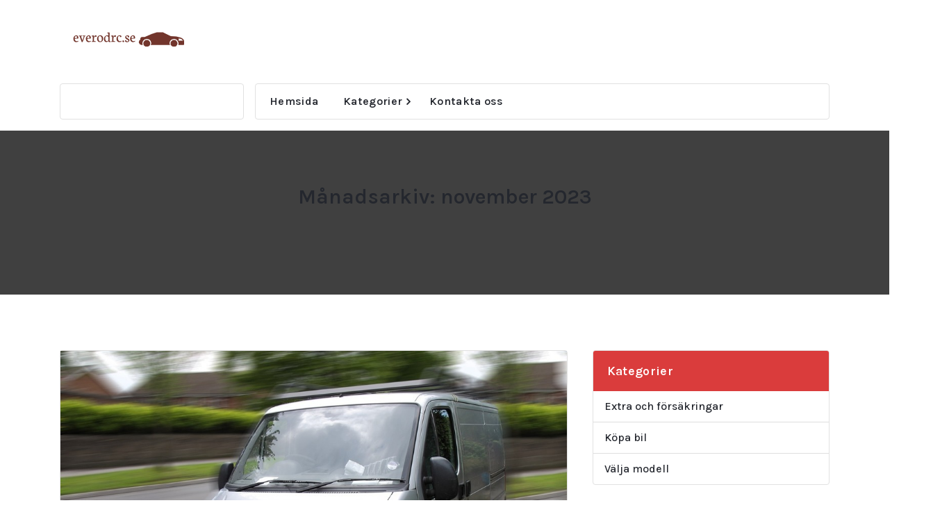

--- FILE ---
content_type: text/html; charset=UTF-8
request_url: https://www.everodrc.se/2023/11/
body_size: 10217
content:

<!DOCTYPE html>
<html lang="sv-SE">
	<head>
		<meta charset="UTF-8">
		<meta name="viewport" content="width=device-width, initial-scale=1">
		<link rel="profile" href="https://gmpg.org/xfn/11">
		
		<title>november 2023 &#8211; everodrc.se</title>
<meta name='robots' content='max-image-preview:large' />
	<style>img:is([sizes="auto" i], [sizes^="auto," i]) { contain-intrinsic-size: 3000px 1500px }</style>
	<link rel='dns-prefetch' href='//fonts.googleapis.com' />
<link rel="alternate" type="application/rss+xml" title="everodrc.se &raquo; Webbflöde" href="https://www.everodrc.se/feed/" />
<script type="text/javascript">
/* <![CDATA[ */
window._wpemojiSettings = {"baseUrl":"https:\/\/s.w.org\/images\/core\/emoji\/16.0.1\/72x72\/","ext":".png","svgUrl":"https:\/\/s.w.org\/images\/core\/emoji\/16.0.1\/svg\/","svgExt":".svg","source":{"concatemoji":"https:\/\/www.everodrc.se\/wp-includes\/js\/wp-emoji-release.min.js?ver=6.8.3"}};
/*! This file is auto-generated */
!function(s,n){var o,i,e;function c(e){try{var t={supportTests:e,timestamp:(new Date).valueOf()};sessionStorage.setItem(o,JSON.stringify(t))}catch(e){}}function p(e,t,n){e.clearRect(0,0,e.canvas.width,e.canvas.height),e.fillText(t,0,0);var t=new Uint32Array(e.getImageData(0,0,e.canvas.width,e.canvas.height).data),a=(e.clearRect(0,0,e.canvas.width,e.canvas.height),e.fillText(n,0,0),new Uint32Array(e.getImageData(0,0,e.canvas.width,e.canvas.height).data));return t.every(function(e,t){return e===a[t]})}function u(e,t){e.clearRect(0,0,e.canvas.width,e.canvas.height),e.fillText(t,0,0);for(var n=e.getImageData(16,16,1,1),a=0;a<n.data.length;a++)if(0!==n.data[a])return!1;return!0}function f(e,t,n,a){switch(t){case"flag":return n(e,"\ud83c\udff3\ufe0f\u200d\u26a7\ufe0f","\ud83c\udff3\ufe0f\u200b\u26a7\ufe0f")?!1:!n(e,"\ud83c\udde8\ud83c\uddf6","\ud83c\udde8\u200b\ud83c\uddf6")&&!n(e,"\ud83c\udff4\udb40\udc67\udb40\udc62\udb40\udc65\udb40\udc6e\udb40\udc67\udb40\udc7f","\ud83c\udff4\u200b\udb40\udc67\u200b\udb40\udc62\u200b\udb40\udc65\u200b\udb40\udc6e\u200b\udb40\udc67\u200b\udb40\udc7f");case"emoji":return!a(e,"\ud83e\udedf")}return!1}function g(e,t,n,a){var r="undefined"!=typeof WorkerGlobalScope&&self instanceof WorkerGlobalScope?new OffscreenCanvas(300,150):s.createElement("canvas"),o=r.getContext("2d",{willReadFrequently:!0}),i=(o.textBaseline="top",o.font="600 32px Arial",{});return e.forEach(function(e){i[e]=t(o,e,n,a)}),i}function t(e){var t=s.createElement("script");t.src=e,t.defer=!0,s.head.appendChild(t)}"undefined"!=typeof Promise&&(o="wpEmojiSettingsSupports",i=["flag","emoji"],n.supports={everything:!0,everythingExceptFlag:!0},e=new Promise(function(e){s.addEventListener("DOMContentLoaded",e,{once:!0})}),new Promise(function(t){var n=function(){try{var e=JSON.parse(sessionStorage.getItem(o));if("object"==typeof e&&"number"==typeof e.timestamp&&(new Date).valueOf()<e.timestamp+604800&&"object"==typeof e.supportTests)return e.supportTests}catch(e){}return null}();if(!n){if("undefined"!=typeof Worker&&"undefined"!=typeof OffscreenCanvas&&"undefined"!=typeof URL&&URL.createObjectURL&&"undefined"!=typeof Blob)try{var e="postMessage("+g.toString()+"("+[JSON.stringify(i),f.toString(),p.toString(),u.toString()].join(",")+"));",a=new Blob([e],{type:"text/javascript"}),r=new Worker(URL.createObjectURL(a),{name:"wpTestEmojiSupports"});return void(r.onmessage=function(e){c(n=e.data),r.terminate(),t(n)})}catch(e){}c(n=g(i,f,p,u))}t(n)}).then(function(e){for(var t in e)n.supports[t]=e[t],n.supports.everything=n.supports.everything&&n.supports[t],"flag"!==t&&(n.supports.everythingExceptFlag=n.supports.everythingExceptFlag&&n.supports[t]);n.supports.everythingExceptFlag=n.supports.everythingExceptFlag&&!n.supports.flag,n.DOMReady=!1,n.readyCallback=function(){n.DOMReady=!0}}).then(function(){return e}).then(function(){var e;n.supports.everything||(n.readyCallback(),(e=n.source||{}).concatemoji?t(e.concatemoji):e.wpemoji&&e.twemoji&&(t(e.twemoji),t(e.wpemoji)))}))}((window,document),window._wpemojiSettings);
/* ]]> */
</script>
<style id='wp-emoji-styles-inline-css' type='text/css'>

	img.wp-smiley, img.emoji {
		display: inline !important;
		border: none !important;
		box-shadow: none !important;
		height: 1em !important;
		width: 1em !important;
		margin: 0 0.07em !important;
		vertical-align: -0.1em !important;
		background: none !important;
		padding: 0 !important;
	}
</style>
<link rel='stylesheet' id='wp-block-library-css' href='https://www.everodrc.se/wp-includes/css/dist/block-library/style.min.css?ver=6.8.3' type='text/css' media='all' />
<style id='classic-theme-styles-inline-css' type='text/css'>
/*! This file is auto-generated */
.wp-block-button__link{color:#fff;background-color:#32373c;border-radius:9999px;box-shadow:none;text-decoration:none;padding:calc(.667em + 2px) calc(1.333em + 2px);font-size:1.125em}.wp-block-file__button{background:#32373c;color:#fff;text-decoration:none}
</style>
<style id='global-styles-inline-css' type='text/css'>
:root{--wp--preset--aspect-ratio--square: 1;--wp--preset--aspect-ratio--4-3: 4/3;--wp--preset--aspect-ratio--3-4: 3/4;--wp--preset--aspect-ratio--3-2: 3/2;--wp--preset--aspect-ratio--2-3: 2/3;--wp--preset--aspect-ratio--16-9: 16/9;--wp--preset--aspect-ratio--9-16: 9/16;--wp--preset--color--black: #000000;--wp--preset--color--cyan-bluish-gray: #abb8c3;--wp--preset--color--white: #ffffff;--wp--preset--color--pale-pink: #f78da7;--wp--preset--color--vivid-red: #cf2e2e;--wp--preset--color--luminous-vivid-orange: #ff6900;--wp--preset--color--luminous-vivid-amber: #fcb900;--wp--preset--color--light-green-cyan: #7bdcb5;--wp--preset--color--vivid-green-cyan: #00d084;--wp--preset--color--pale-cyan-blue: #8ed1fc;--wp--preset--color--vivid-cyan-blue: #0693e3;--wp--preset--color--vivid-purple: #9b51e0;--wp--preset--gradient--vivid-cyan-blue-to-vivid-purple: linear-gradient(135deg,rgba(6,147,227,1) 0%,rgb(155,81,224) 100%);--wp--preset--gradient--light-green-cyan-to-vivid-green-cyan: linear-gradient(135deg,rgb(122,220,180) 0%,rgb(0,208,130) 100%);--wp--preset--gradient--luminous-vivid-amber-to-luminous-vivid-orange: linear-gradient(135deg,rgba(252,185,0,1) 0%,rgba(255,105,0,1) 100%);--wp--preset--gradient--luminous-vivid-orange-to-vivid-red: linear-gradient(135deg,rgba(255,105,0,1) 0%,rgb(207,46,46) 100%);--wp--preset--gradient--very-light-gray-to-cyan-bluish-gray: linear-gradient(135deg,rgb(238,238,238) 0%,rgb(169,184,195) 100%);--wp--preset--gradient--cool-to-warm-spectrum: linear-gradient(135deg,rgb(74,234,220) 0%,rgb(151,120,209) 20%,rgb(207,42,186) 40%,rgb(238,44,130) 60%,rgb(251,105,98) 80%,rgb(254,248,76) 100%);--wp--preset--gradient--blush-light-purple: linear-gradient(135deg,rgb(255,206,236) 0%,rgb(152,150,240) 100%);--wp--preset--gradient--blush-bordeaux: linear-gradient(135deg,rgb(254,205,165) 0%,rgb(254,45,45) 50%,rgb(107,0,62) 100%);--wp--preset--gradient--luminous-dusk: linear-gradient(135deg,rgb(255,203,112) 0%,rgb(199,81,192) 50%,rgb(65,88,208) 100%);--wp--preset--gradient--pale-ocean: linear-gradient(135deg,rgb(255,245,203) 0%,rgb(182,227,212) 50%,rgb(51,167,181) 100%);--wp--preset--gradient--electric-grass: linear-gradient(135deg,rgb(202,248,128) 0%,rgb(113,206,126) 100%);--wp--preset--gradient--midnight: linear-gradient(135deg,rgb(2,3,129) 0%,rgb(40,116,252) 100%);--wp--preset--font-size--small: 13px;--wp--preset--font-size--medium: 20px;--wp--preset--font-size--large: 36px;--wp--preset--font-size--x-large: 42px;--wp--preset--spacing--20: 0.44rem;--wp--preset--spacing--30: 0.67rem;--wp--preset--spacing--40: 1rem;--wp--preset--spacing--50: 1.5rem;--wp--preset--spacing--60: 2.25rem;--wp--preset--spacing--70: 3.38rem;--wp--preset--spacing--80: 5.06rem;--wp--preset--shadow--natural: 6px 6px 9px rgba(0, 0, 0, 0.2);--wp--preset--shadow--deep: 12px 12px 50px rgba(0, 0, 0, 0.4);--wp--preset--shadow--sharp: 6px 6px 0px rgba(0, 0, 0, 0.2);--wp--preset--shadow--outlined: 6px 6px 0px -3px rgba(255, 255, 255, 1), 6px 6px rgba(0, 0, 0, 1);--wp--preset--shadow--crisp: 6px 6px 0px rgba(0, 0, 0, 1);}:where(.is-layout-flex){gap: 0.5em;}:where(.is-layout-grid){gap: 0.5em;}body .is-layout-flex{display: flex;}.is-layout-flex{flex-wrap: wrap;align-items: center;}.is-layout-flex > :is(*, div){margin: 0;}body .is-layout-grid{display: grid;}.is-layout-grid > :is(*, div){margin: 0;}:where(.wp-block-columns.is-layout-flex){gap: 2em;}:where(.wp-block-columns.is-layout-grid){gap: 2em;}:where(.wp-block-post-template.is-layout-flex){gap: 1.25em;}:where(.wp-block-post-template.is-layout-grid){gap: 1.25em;}.has-black-color{color: var(--wp--preset--color--black) !important;}.has-cyan-bluish-gray-color{color: var(--wp--preset--color--cyan-bluish-gray) !important;}.has-white-color{color: var(--wp--preset--color--white) !important;}.has-pale-pink-color{color: var(--wp--preset--color--pale-pink) !important;}.has-vivid-red-color{color: var(--wp--preset--color--vivid-red) !important;}.has-luminous-vivid-orange-color{color: var(--wp--preset--color--luminous-vivid-orange) !important;}.has-luminous-vivid-amber-color{color: var(--wp--preset--color--luminous-vivid-amber) !important;}.has-light-green-cyan-color{color: var(--wp--preset--color--light-green-cyan) !important;}.has-vivid-green-cyan-color{color: var(--wp--preset--color--vivid-green-cyan) !important;}.has-pale-cyan-blue-color{color: var(--wp--preset--color--pale-cyan-blue) !important;}.has-vivid-cyan-blue-color{color: var(--wp--preset--color--vivid-cyan-blue) !important;}.has-vivid-purple-color{color: var(--wp--preset--color--vivid-purple) !important;}.has-black-background-color{background-color: var(--wp--preset--color--black) !important;}.has-cyan-bluish-gray-background-color{background-color: var(--wp--preset--color--cyan-bluish-gray) !important;}.has-white-background-color{background-color: var(--wp--preset--color--white) !important;}.has-pale-pink-background-color{background-color: var(--wp--preset--color--pale-pink) !important;}.has-vivid-red-background-color{background-color: var(--wp--preset--color--vivid-red) !important;}.has-luminous-vivid-orange-background-color{background-color: var(--wp--preset--color--luminous-vivid-orange) !important;}.has-luminous-vivid-amber-background-color{background-color: var(--wp--preset--color--luminous-vivid-amber) !important;}.has-light-green-cyan-background-color{background-color: var(--wp--preset--color--light-green-cyan) !important;}.has-vivid-green-cyan-background-color{background-color: var(--wp--preset--color--vivid-green-cyan) !important;}.has-pale-cyan-blue-background-color{background-color: var(--wp--preset--color--pale-cyan-blue) !important;}.has-vivid-cyan-blue-background-color{background-color: var(--wp--preset--color--vivid-cyan-blue) !important;}.has-vivid-purple-background-color{background-color: var(--wp--preset--color--vivid-purple) !important;}.has-black-border-color{border-color: var(--wp--preset--color--black) !important;}.has-cyan-bluish-gray-border-color{border-color: var(--wp--preset--color--cyan-bluish-gray) !important;}.has-white-border-color{border-color: var(--wp--preset--color--white) !important;}.has-pale-pink-border-color{border-color: var(--wp--preset--color--pale-pink) !important;}.has-vivid-red-border-color{border-color: var(--wp--preset--color--vivid-red) !important;}.has-luminous-vivid-orange-border-color{border-color: var(--wp--preset--color--luminous-vivid-orange) !important;}.has-luminous-vivid-amber-border-color{border-color: var(--wp--preset--color--luminous-vivid-amber) !important;}.has-light-green-cyan-border-color{border-color: var(--wp--preset--color--light-green-cyan) !important;}.has-vivid-green-cyan-border-color{border-color: var(--wp--preset--color--vivid-green-cyan) !important;}.has-pale-cyan-blue-border-color{border-color: var(--wp--preset--color--pale-cyan-blue) !important;}.has-vivid-cyan-blue-border-color{border-color: var(--wp--preset--color--vivid-cyan-blue) !important;}.has-vivid-purple-border-color{border-color: var(--wp--preset--color--vivid-purple) !important;}.has-vivid-cyan-blue-to-vivid-purple-gradient-background{background: var(--wp--preset--gradient--vivid-cyan-blue-to-vivid-purple) !important;}.has-light-green-cyan-to-vivid-green-cyan-gradient-background{background: var(--wp--preset--gradient--light-green-cyan-to-vivid-green-cyan) !important;}.has-luminous-vivid-amber-to-luminous-vivid-orange-gradient-background{background: var(--wp--preset--gradient--luminous-vivid-amber-to-luminous-vivid-orange) !important;}.has-luminous-vivid-orange-to-vivid-red-gradient-background{background: var(--wp--preset--gradient--luminous-vivid-orange-to-vivid-red) !important;}.has-very-light-gray-to-cyan-bluish-gray-gradient-background{background: var(--wp--preset--gradient--very-light-gray-to-cyan-bluish-gray) !important;}.has-cool-to-warm-spectrum-gradient-background{background: var(--wp--preset--gradient--cool-to-warm-spectrum) !important;}.has-blush-light-purple-gradient-background{background: var(--wp--preset--gradient--blush-light-purple) !important;}.has-blush-bordeaux-gradient-background{background: var(--wp--preset--gradient--blush-bordeaux) !important;}.has-luminous-dusk-gradient-background{background: var(--wp--preset--gradient--luminous-dusk) !important;}.has-pale-ocean-gradient-background{background: var(--wp--preset--gradient--pale-ocean) !important;}.has-electric-grass-gradient-background{background: var(--wp--preset--gradient--electric-grass) !important;}.has-midnight-gradient-background{background: var(--wp--preset--gradient--midnight) !important;}.has-small-font-size{font-size: var(--wp--preset--font-size--small) !important;}.has-medium-font-size{font-size: var(--wp--preset--font-size--medium) !important;}.has-large-font-size{font-size: var(--wp--preset--font-size--large) !important;}.has-x-large-font-size{font-size: var(--wp--preset--font-size--x-large) !important;}
:where(.wp-block-post-template.is-layout-flex){gap: 1.25em;}:where(.wp-block-post-template.is-layout-grid){gap: 1.25em;}
:where(.wp-block-columns.is-layout-flex){gap: 2em;}:where(.wp-block-columns.is-layout-grid){gap: 2em;}
:root :where(.wp-block-pullquote){font-size: 1.5em;line-height: 1.6;}
</style>
<link rel='stylesheet' id='contact-form-7-css' href='https://www.everodrc.se/wp-content/plugins/contact-form-7/includes/css/styles.css?ver=5.8.3' type='text/css' media='all' />
<link rel='stylesheet' id='bootstrap-min-css' href='https://www.everodrc.se/wp-content/themes/storebiz/assets/css/bootstrap.min.css?ver=6.8.3' type='text/css' media='all' />
<link rel='stylesheet' id='owl-carousel-min-css' href='https://www.everodrc.se/wp-content/themes/storebiz/assets/css/owl.carousel.min.css?ver=6.8.3' type='text/css' media='all' />
<link rel='stylesheet' id='font-awesome-css' href='https://www.everodrc.se/wp-content/plugins/elementor/assets/lib/font-awesome/css/font-awesome.min.css?ver=4.7.0' type='text/css' media='all' />
<link rel='stylesheet' id='animate-css' href='https://www.everodrc.se/wp-content/themes/storebiz/assets/css/animate.min.css?ver=6.8.3' type='text/css' media='all' />
<link rel='stylesheet' id='storebiz-editor-style-css' href='https://www.everodrc.se/wp-content/themes/storebiz/assets/css/editor-style.css?ver=6.8.3' type='text/css' media='all' />
<link rel='stylesheet' id='storebiz-menus-css' href='https://www.everodrc.se/wp-content/themes/storebiz/assets/css/classic-menu.css?ver=6.8.3' type='text/css' media='all' />
<link rel='stylesheet' id='storebiz-widgets-css' href='https://www.everodrc.se/wp-content/themes/storebiz/assets/css/widgets.css?ver=6.8.3' type='text/css' media='all' />
<link rel='stylesheet' id='storebiz-woo-css' href='https://www.everodrc.se/wp-content/themes/storebiz/assets/css/woo.css?ver=6.8.3' type='text/css' media='all' />
<link rel='stylesheet' id='storebiz-main-css' href='https://www.everodrc.se/wp-content/themes/storebiz/assets/css/main.css?ver=6.8.3' type='text/css' media='all' />
<link rel='stylesheet' id='storebiz-media-query-css' href='https://www.everodrc.se/wp-content/themes/storebiz/assets/css/responsive.css?ver=6.8.3' type='text/css' media='all' />
<link rel='stylesheet' id='storebiz-style-css' href='https://www.everodrc.se/wp-content/themes/storebiz/style.css?ver=6.8.3' type='text/css' media='all' />
<style id='storebiz-style-inline-css' type='text/css'>
.breadcrumb-area {
					min-height: 236px;
				}

</style>
<link rel='stylesheet' id='storebiz-fonts-css' href='//fonts.googleapis.com/css?family=Montserrat%3Aital%2Cwght%400%2C200%3B0%2C300%3B0%2C400%3B0%2C500%3B0%2C600%3B0%2C700%3B0%2C800%3B0%2C900%3B1%2C100%3B1%2C200%3B1%2C300%3B1%2C400%3B1%2C500%3B1%2C600%3B1%2C700%3B1%2C800%3B1%2C900&#038;subset=latin%2Clatin-ext' type='text/css' media='all' />
<script type="text/javascript" src="https://www.everodrc.se/wp-includes/js/jquery/jquery.min.js?ver=3.7.1" id="jquery-core-js"></script>
<script type="text/javascript" src="https://www.everodrc.se/wp-includes/js/jquery/jquery-migrate.min.js?ver=3.4.1" id="jquery-migrate-js"></script>
<script type="text/javascript" src="https://www.everodrc.se/wp-content/themes/storebiz/assets/js/wow.min.js?ver=6.8.3" id="wow-min-js"></script>
<link rel="https://api.w.org/" href="https://www.everodrc.se/wp-json/" /><link rel="EditURI" type="application/rsd+xml" title="RSD" href="https://www.everodrc.se/xmlrpc.php?rsd" />
<meta name="generator" content="WordPress 6.8.3" />
<meta name="generator" content="Elementor 3.33.2; features: additional_custom_breakpoints; settings: css_print_method-internal, google_font-enabled, font_display-auto">
			<style>
				.e-con.e-parent:nth-of-type(n+4):not(.e-lazyloaded):not(.e-no-lazyload),
				.e-con.e-parent:nth-of-type(n+4):not(.e-lazyloaded):not(.e-no-lazyload) * {
					background-image: none !important;
				}
				@media screen and (max-height: 1024px) {
					.e-con.e-parent:nth-of-type(n+3):not(.e-lazyloaded):not(.e-no-lazyload),
					.e-con.e-parent:nth-of-type(n+3):not(.e-lazyloaded):not(.e-no-lazyload) * {
						background-image: none !important;
					}
				}
				@media screen and (max-height: 640px) {
					.e-con.e-parent:nth-of-type(n+2):not(.e-lazyloaded):not(.e-no-lazyload),
					.e-con.e-parent:nth-of-type(n+2):not(.e-lazyloaded):not(.e-no-lazyload) * {
						background-image: none !important;
					}
				}
			</style>
				<style type="text/css">
			.site-title,
		.site-description {
			position: absolute;
			clip: rect(1px, 1px, 1px, 1px);
		}
		</style>
	<link rel="icon" href="https://www.everodrc.se/wp-content/uploads/sites/113/2022/06/cropped-icon-32x32.png" sizes="32x32" />
<link rel="icon" href="https://www.everodrc.se/wp-content/uploads/sites/113/2022/06/cropped-icon-192x192.png" sizes="192x192" />
<link rel="apple-touch-icon" href="https://www.everodrc.se/wp-content/uploads/sites/113/2022/06/cropped-icon-180x180.png" />
<meta name="msapplication-TileImage" content="https://www.everodrc.se/wp-content/uploads/sites/113/2022/06/cropped-icon-270x270.png" />
		<style type="text/css" id="wp-custom-css">
			.breadcrumb-list,.comments-area {
        display:none;
}		</style>
			</head>
<body class="archive date wp-custom-logo wp-theme-storebiz hfeed elementor-default elementor-kit-8" >

	<div id="page" class="site">
		<a class="skip-link screen-reader-text" href="#content">Hoppa till innehåll</a>
	
	<!--===// Start: Main Header
=================================-->
<header id="main-header" class="main-header">
        		<div class="navigation-middle">
			<div class="container">
				<div class="row navigation-middle-row">
					<div class="col-lg-3 col-12 text-lg-left text-center my-auto mb-lg-auto mt-lg-auto mt-3 mb-3">
						<div class="logo">
						   <a href="https://www.everodrc.se/" class="custom-logo-link" rel="home"><img width="200" height="60" src="https://www.everodrc.se/wp-content/uploads/sites/113/2022/06/cropped-logo.png" class="custom-logo" alt="everodrc.se" decoding="async" /></a>																<p class="site-description">Köp en ny bil smart</p>
													</div>
					</div>
					<div class="col-lg-6 col-12 text-center my-auto mb-lg-auto mb-2">
											</div>
					<div class="col-lg-3 col-12 text-lg-right text-center my-auto mb-lg-auto mb-2">
						<div class="main-menu-right">
							<ul class="menu-right-list">
															</ul>                            
						</div>
					</div>
				</div>
			</div>
		</div>
		<div class="navigation-wrapper">
            <!--===// Start: Main Desktop Navigation
            =================================-->
            <div class="main-navigation-area d-none d-lg-block">
	            <div class="main-navigation is-sticky-on">
	            	<div class="container">
		                <div class="row g-3">
		                    <div class="col-3">
		                    	<div class="main-menu-left w-full">
		                    		<div class="left-banner">
				                    	<div class="button-area">
																					</div>
									</div>
								</div>
		                    </div>
		                    <div class="col-9">
		                        <nav class="navbar-area">
		                            <div class="main-navbar">
		                               <ul id="menu-menu-1" class="main-menu"><li itemscope="itemscope" itemtype="https://www.schema.org/SiteNavigationElement" id="menu-item-43" class="menu-item menu-item-type-post_type menu-item-object-page menu-item-home menu-item-43 nav-item"><a title="Hemsida" href="https://www.everodrc.se/" class="nav-link">Hemsida</a></li>
<li itemscope="itemscope" itemtype="https://www.schema.org/SiteNavigationElement" id="menu-item-45" class="menu-item menu-item-type-custom menu-item-object-custom menu-item-has-children dropdown menu-item-45 nav-item"><a title="Kategorier" href="#" class="nav-link">Kategorier</a>
<span class='mobile-collapsed d-lg-none'><button type='button' class='fa fa-chevron-right' aria-label='Mobile Collapsed'></button></span><ul class="dropdown-menu"  role="menu">
	<li itemscope="itemscope" itemtype="https://www.schema.org/SiteNavigationElement" id="menu-item-46" class="menu-item menu-item-type-taxonomy menu-item-object-category menu-item-46 nav-item"><a title="Köpa bil" href="https://www.everodrc.se/category/kopa-bil/" class="dropdown-item">Köpa bil</a></li>
	<li itemscope="itemscope" itemtype="https://www.schema.org/SiteNavigationElement" id="menu-item-47" class="menu-item menu-item-type-taxonomy menu-item-object-category menu-item-47 nav-item"><a title="Välja modell" href="https://www.everodrc.se/category/valja-modell/" class="dropdown-item">Välja modell</a></li>
	<li itemscope="itemscope" itemtype="https://www.schema.org/SiteNavigationElement" id="menu-item-48" class="menu-item menu-item-type-taxonomy menu-item-object-category menu-item-48 nav-item"><a title="Extra och försäkringar" href="https://www.everodrc.se/category/extra-och-forsakringar/" class="dropdown-item">Extra och försäkringar</a></li>
</ul>
</li>
<li itemscope="itemscope" itemtype="https://www.schema.org/SiteNavigationElement" id="menu-item-44" class="menu-item menu-item-type-post_type menu-item-object-page menu-item-44 nav-item"><a title="Kontakta oss" href="https://www.everodrc.se/kontakta-oss/" class="nav-link">Kontakta oss</a></li>
</ul>                            
		                            </div>
		                        </nav>
		        			</div>
		            	</div>
	    			</div>
	    		</div>
	    	</div>
	    	<!--===// Start: Main Mobile Navigation
            =================================-->
            <div class="main-mobile-nav is-sticky-on"> 
                <div class="container">
                    <div class="row">
                        <div class="col-12">
                            <div class="main-mobile-menu">
								<div class="main-menu-right main-mobile-left">
									<ul class="menu-right-list">
										<li class="button-area">
																					</li> 
									</ul>                            
								</div>
                                <div class="menu-collapse-wrap">
                                    <div class="hamburger-menu">
                                        <button type="button" class="menu-collapsed" aria-label="Meny minimerad">
                                            <div class="top-bun"></div>
                                            <div class="meat"></div>
                                            <div class="bottom-bun"></div>
                                        </button>
                                    </div>
                                </div>
                                <div class="main-mobile-wrapper">
                                    <div id="mobile-menu-build" class="main-mobile-build">
                                        <button type="button" class="header-close-menu close-style" aria-label="Header Close Menu"></button>
                                    </div>
                                </div>
                                <div class="header-above-wrapper">
                                	<div class="header-above-index">
	                                	<div class="header-above-btn">
		                                    <button type="button" class="header-above-collapse" aria-label="Sidhuvud ovan minimering"><span></span></button>
		                                </div>
	                                    <div id="header-above-bar" class="header-above-bar"></div>
                                    </div>
                                </div>
                            </div>
                        </div>
                    </div>
                </div>        
            </div>
            <!--===// End: Main Mobile Navigation
            =================================-->
        </div>
    	<!--===// End:  Main Desktop Navigation
		=================================-->
</header>
<!-- End: Main Header
=================================--><section id="breadcrumb-section" class="breadcrumb-area breadcrumb-center" style="background: url() center center scroll;">
	<div class="container">
		<div class="row">
			<div class="col-12">
				<div class="breadcrumb-content">
					<div class="breadcrumb-heading">
						<h3>Månadsarkiv: november 2023</h3>
					</div>
					<ol class="breadcrumb-list">
						<li><a href="https://www.everodrc.se">Hem</a> &nbsp&gt;&nbsp<a href="https://www.everodrc.se/2023/">2023</a> &nbsp&gt;&nbsp<li class="active">november</li></li>					</ol>
				</div>                    
			</div>
		</div>
	</div>
</section>
		
	<div id="content" class="storebiz-content">
	<section id="post-section" class="post-section st-py-default">
	<div class="container">
		<div class="row gy-lg-0 gy-5 wow fadeInUp">
			<div class="col-lg-8">
				<div class="row row-cols-1 row-cols-md-1 gx-5 gy-5">
									
												<div class="col">
							<article id="post-113" class="post-items post-grid post-single post-113 post type-post status-publish format-standard has-post-thumbnail hentry category-kopa-bil">
			<figure class="post-image">
			<div class="featured-image">
				<a href="javascript:void(0);" class="post-hover">
					<img fetchpriority="high" width="1000" height="666" src="https://www.everodrc.se/wp-content/uploads/sites/113/2023/11/eKMogXbuw2QF.jpg" class="attachment-post-thumbnail size-post-thumbnail wp-post-image" alt="" decoding="async" srcset="https://www.everodrc.se/wp-content/uploads/sites/113/2023/11/eKMogXbuw2QF.jpg 1000w, https://www.everodrc.se/wp-content/uploads/sites/113/2023/11/eKMogXbuw2QF-300x200.jpg 300w, https://www.everodrc.se/wp-content/uploads/sites/113/2023/11/eKMogXbuw2QF-768x511.jpg 768w" sizes="(max-width: 1000px) 100vw, 1000px" />				</a>
			</div>
		</figure>
			
	<div class="post-content">
		<div class="post-meta">
			<div>
				<span class="post-date">
					<a href="https://www.everodrc.se/2023/11/"><span>9</span> nov</a>
				</span>
			</div>
		</div>
		<h5 class="post-title"><a href="https://www.everodrc.se/foretagsbil-for-din-foretagsutveckling/" rel="bookmark">Företagsbil för din företagsutveckling</a></h5><p>Företagsutveckling är ett begrepp som kan innefatta många olika saker. Det kan t.ex. handla om att du investerar i nya produkter och tjänster för att kunna erbjuda dina kunder mer variation, men det kan också handla om att köpa nya system eller köpa företagsbil.</p>
<p><img decoding="async" src="https://www.everodrc.se/wp-content/uploads/sites/113/2023/11/dNMEZIbXLhWw.jpg" /></p>
<p>Som företagare är det inte ovanligt att tveka innan man gör en större investering. Det är viktigt att ta hand om företagets ekonomi på bästa sätt och bara lägga pengar på det som verkligen är nödvändigt och som kan vara till fördel för verksamheten. Att <a href="https://www.everodrc.se/att-gora-ett-lyckat-bilkop/">köpa en företagsbil</a> kan komma med många fördelar, speciellt om du står i valet och kvalet om att köpa eller leasa. Här berättar vi vilka de är!</p>
<h2>Många fördelar med att köpa företagsbil</h2>
<p>Företagsutveckling kan som sagt se ut på många sätt. Behöver du frigöra resurser för att ha råd med utveckling och tillväxt kan du först använda dig av Robotic Process Automation &#8211; även kallat RPA. <a href="https://www.preciofishbone.se/tjanster/robotic-process-automation/">Med RPA kan du minska kostnader</a> och förbättra arbetsmiljön på en och samma gång. Du kan också använda dig av RPA för att säkerställa att dina kunder får den bästa servicen.</p>
<p>När du har frigjort resurser är det dags att köpa företagsbilen. När du köper, istället för leasa, kommer du till exempel att kunna dra nytta av alla de skatter som du kan avskriva. Bilen kan också ses som en bra tillgång i balansräkningen för företaget.</p>
<h2>Finns det några nackdelar?</h2>
<p>Precis som med allt annat finns det både för- och nackdelar med att köpa företagsbil. Du ska inte bara ha råd med bilen och drivmedel, utan du ska också ha råd med reparationer, service och besiktning. En annan viktig sak att komma ihåg är momsen. Det är ytterst sällan som du kan få avdragsgill moms på företagsbilen. Fundera därför en extra gång innan du gör ditt val.</p>
	</div>
	<div class="post-meta post-footer">
		<span class="author-name">
						<a href="https://www.everodrc.se/author/admin/" title="hannah" class="author meta-info"><i class="fa fa-user"></i> <span class="author-name">hannah</span></a>
		</span>
		<span class="post-list">
			<ul class="post-categories">
				<li><a href="https://www.everodrc.se/foretagsbil-for-din-foretagsutveckling/"><i class="fa fa-copy"></i><a href="https://www.everodrc.se/category/kopa-bil/" rel="category tag">Köpa bil</a></a></li>
			</ul>
		</span>
	</div>
</article>						</div>
												
									</div>
			</div>
			<div class="col-lg-4 pl-lg-4">
	<div class="sidebar">
		<aside id="categories-2" class="widget widget_categories"><h5 class="widget-title">Kategorier</h5>
			<ul>
					<li class="cat-item cat-item-4"><a href="https://www.everodrc.se/category/extra-och-forsakringar/">Extra och försäkringar</a>
</li>
	<li class="cat-item cat-item-2"><a href="https://www.everodrc.se/category/kopa-bil/">Köpa bil</a>
</li>
	<li class="cat-item cat-item-3"><a href="https://www.everodrc.se/category/valja-modell/">Välja modell</a>
</li>
			</ul>

			</aside>
		<aside id="recent-posts-2" class="widget widget_recent_entries">
		<h5 class="widget-title">Senaste inläggen</h5>
		<ul>
											<li>
					<a href="https://www.everodrc.se/fraktkostnader-for-reservdelar-och-biltillbehor-sa-haller-du-nere-utgifterna/">Fraktkostnader för reservdelar och biltillbehör &#8211; så håller du nere utgifterna</a>
									</li>
											<li>
					<a href="https://www.everodrc.se/snabba-lan-med-fordonet-som-sakerhet-alternativ-till-traditionell-bilbelaning/">Snabba lån med fordonet som säkerhet &#8211; alternativ till traditionell bilbelåning</a>
									</li>
											<li>
					<a href="https://www.everodrc.se/elbilsladdning-hemma-valja-ratt-laddbox-for-ditt-behov/">Elbilsladdning hemma: Välja rätt laddbox för ditt behov</a>
									</li>
											<li>
					<a href="https://www.everodrc.se/sa-gor-du-din-roadtrip-lite-trevligare/">Så gör du din roadtrip lite trevligare</a>
									</li>
											<li>
					<a href="https://www.everodrc.se/pimpa-bilinredningen-till-max/">Pimpa bilinredningen till max</a>
									</li>
					</ul>

		</aside><aside id="calendar-2" class="widget widget_calendar"><h5 class="widget-title">Kalender</h5><div id="calendar_wrap" class="calendar_wrap"><table id="wp-calendar" class="wp-calendar-table">
	<caption>november 2023</caption>
	<thead>
	<tr>
		<th scope="col" aria-label="måndag">M</th>
		<th scope="col" aria-label="tisdag">T</th>
		<th scope="col" aria-label="onsdag">O</th>
		<th scope="col" aria-label="torsdag">T</th>
		<th scope="col" aria-label="fredag">F</th>
		<th scope="col" aria-label="lördag">L</th>
		<th scope="col" aria-label="söndag">S</th>
	</tr>
	</thead>
	<tbody>
	<tr>
		<td colspan="2" class="pad">&nbsp;</td><td>1</td><td>2</td><td>3</td><td>4</td><td>5</td>
	</tr>
	<tr>
		<td>6</td><td>7</td><td>8</td><td><a href="https://www.everodrc.se/2023/11/09/" aria-label="Inlägg publicerade den 9 November 2023">9</a></td><td>10</td><td>11</td><td>12</td>
	</tr>
	<tr>
		<td>13</td><td>14</td><td>15</td><td>16</td><td>17</td><td>18</td><td>19</td>
	</tr>
	<tr>
		<td>20</td><td>21</td><td>22</td><td>23</td><td>24</td><td>25</td><td>26</td>
	</tr>
	<tr>
		<td>27</td><td>28</td><td>29</td><td>30</td>
		<td class="pad" colspan="3">&nbsp;</td>
	</tr>
	</tbody>
	</table><nav aria-label="Föregående och nästa månad" class="wp-calendar-nav">
		<span class="wp-calendar-nav-prev"><a href="https://www.everodrc.se/2023/09/">&laquo; sep</a></span>
		<span class="pad">&nbsp;</span>
		<span class="wp-calendar-nav-next"><a href="https://www.everodrc.se/2023/12/">dec &raquo;</a></span>
	</nav></div></aside>	</div>
</div>		</div>
	</div>
</section>
<!--===// Start: Footer
    =================================-->
</div>
</div>
<footer id="footer-section" class="footer-section main-footer" style="background:url('') no-repeat scroll center center / cover rgb(0 0 0 / 0.75);background-blend-mode:multiply;">
			
		<div class="footer-main">
			<div class="container">
				<div class="row row-cols-1 row-cols-lg-4 row-cols-sm-2 g-4">
					<div class="col wow fadeInUp"><aside id="media_gallery-2" class="widget widget_media_gallery"><h5 class="widget-title">Galleri</h5><div id='gallery-1' class='gallery galleryid-113 gallery-columns-3 gallery-size-thumbnail'><figure class='gallery-item'>
			<div class='gallery-icon landscape'>
				<a href='https://www.everodrc.se/car-crash-6243099_960_720-jpg/'><img width="150" height="150" src="https://www.everodrc.se/wp-content/uploads/sites/113/2022/06/b3K1Ssd8hNPT-150x150.jpg" class="attachment-thumbnail size-thumbnail" alt="" decoding="async" /></a>
			</div></figure><figure class='gallery-item'>
			<div class='gallery-icon landscape'>
				<a href='https://www.everodrc.se/24029274830_a50a4c7f49_b-jpg/'><img width="150" height="150" src="https://www.everodrc.se/wp-content/uploads/sites/113/2022/06/cRBz3Rbn1uYC-150x150.jpg" class="attachment-thumbnail size-thumbnail" alt="" decoding="async" /></a>
			</div></figure><figure class='gallery-item'>
			<div class='gallery-icon landscape'>
				<a href='https://www.everodrc.se/800px-2009_toyota_wish_03-jpg/'><img width="150" height="150" src="https://www.everodrc.se/wp-content/uploads/sites/113/2022/06/elbP5qbEjtNO-150x150.jpg" class="attachment-thumbnail size-thumbnail" alt="" decoding="async" /></a>
			</div></figure><figure class='gallery-item'>
			<div class='gallery-icon landscape'>
				<a href='https://www.everodrc.se/mclaren_f1-768x512-jpg/'><img width="150" height="150" src="https://www.everodrc.se/wp-content/uploads/sites/113/2022/06/ddRQDOde89Kx-150x150.jpg" class="attachment-thumbnail size-thumbnail" alt="" decoding="async" /></a>
			</div></figure><figure class='gallery-item'>
			<div class='gallery-icon landscape'>
				<a href='https://www.everodrc.se/gas_station_oil_industry_oil_prices_oil_and_gas_diesel_petroleum_transportation_pump-658239-jpg/'><img width="150" height="150" src="https://www.everodrc.se/wp-content/uploads/sites/113/2022/06/c9xpjQbUhHDf-150x150.jpg" class="attachment-thumbnail size-thumbnail" alt="" decoding="async" /></a>
			</div></figure><figure class='gallery-item'>
			<div class='gallery-icon landscape'>
				<a href='https://www.everodrc.se/abandoned-car-7016631_1280-jpg/'><img width="150" height="150" src="https://www.everodrc.se/wp-content/uploads/sites/113/2022/06/bnKbwBfdJwgs-150x150.jpg" class="attachment-thumbnail size-thumbnail" alt="" decoding="async" /></a>
			</div></figure>
		</div>
</aside></div>
		<div class="col wow fadeInUp"><aside id="recent-posts-3" class="widget widget_recent_entries">
		<h5 class="widget-title">Senaste inläggen</h5>
		<ul>
											<li>
					<a href="https://www.everodrc.se/fraktkostnader-for-reservdelar-och-biltillbehor-sa-haller-du-nere-utgifterna/">Fraktkostnader för reservdelar och biltillbehör &#8211; så håller du nere utgifterna</a>
									</li>
											<li>
					<a href="https://www.everodrc.se/snabba-lan-med-fordonet-som-sakerhet-alternativ-till-traditionell-bilbelaning/">Snabba lån med fordonet som säkerhet &#8211; alternativ till traditionell bilbelåning</a>
									</li>
											<li>
					<a href="https://www.everodrc.se/elbilsladdning-hemma-valja-ratt-laddbox-for-ditt-behov/">Elbilsladdning hemma: Välja rätt laddbox för ditt behov</a>
									</li>
											<li>
					<a href="https://www.everodrc.se/sa-gor-du-din-roadtrip-lite-trevligare/">Så gör du din roadtrip lite trevligare</a>
									</li>
											<li>
					<a href="https://www.everodrc.se/pimpa-bilinredningen-till-max/">Pimpa bilinredningen till max</a>
									</li>
					</ul>

		</aside></div><div class="col wow fadeInUp"><aside id="categories-3" class="widget widget_categories"><h5 class="widget-title">Kategorier</h5>
			<ul>
					<li class="cat-item cat-item-4"><a href="https://www.everodrc.se/category/extra-och-forsakringar/">Extra och försäkringar</a>
</li>
	<li class="cat-item cat-item-2"><a href="https://www.everodrc.se/category/kopa-bil/">Köpa bil</a>
</li>
	<li class="cat-item cat-item-3"><a href="https://www.everodrc.se/category/valja-modell/">Välja modell</a>
</li>
			</ul>

			</aside></div><div class="widget_text col wow fadeInUp"><aside id="custom_html-2" class="widget_text widget widget_custom_html"><h5 class="widget-title">Bilförsäkring</h5><div class="textwidget custom-html-widget"><iframe width="560" height="315" src="https://www.youtube.com/embed/jPQZv5ykW1s" title="YouTube video player" frameborder="0" allow="accelerometer; autoplay; clipboard-write; encrypted-media; gyroscope; picture-in-picture" allowfullscreen></iframe></div></aside></div>				</div>
			</div>
		</div>
		
	<div class="footer-bottom">
		<div class="footer-copyright">
			<div class="container">
				<div class="row">
					<div class="col-12 text-center">
						<div class="copyright-text">
							        
							<p>
								Copyright - everodrc.se							</p>
						</div>
					</div>
				</div>
			</div>	
		</div>
	</div>
</footer>

<!-- Scrolling Up -->
<button type="button" class="scrollingUp scrolling-btn" aria-label="scrollingUp"><i class="fa fa-angle-up"></i></button>
	
<script type="speculationrules">
{"prefetch":[{"source":"document","where":{"and":[{"href_matches":"\/*"},{"not":{"href_matches":["\/wp-*.php","\/wp-admin\/*","\/wp-content\/uploads\/sites\/113\/*","\/wp-content\/*","\/wp-content\/plugins\/*","\/wp-content\/themes\/storebiz\/*","\/*\\?(.+)"]}},{"not":{"selector_matches":"a[rel~=\"nofollow\"]"}},{"not":{"selector_matches":".no-prefetch, .no-prefetch a"}}]},"eagerness":"conservative"}]}
</script>
			<script>
				const lazyloadRunObserver = () => {
					const lazyloadBackgrounds = document.querySelectorAll( `.e-con.e-parent:not(.e-lazyloaded)` );
					const lazyloadBackgroundObserver = new IntersectionObserver( ( entries ) => {
						entries.forEach( ( entry ) => {
							if ( entry.isIntersecting ) {
								let lazyloadBackground = entry.target;
								if( lazyloadBackground ) {
									lazyloadBackground.classList.add( 'e-lazyloaded' );
								}
								lazyloadBackgroundObserver.unobserve( entry.target );
							}
						});
					}, { rootMargin: '200px 0px 200px 0px' } );
					lazyloadBackgrounds.forEach( ( lazyloadBackground ) => {
						lazyloadBackgroundObserver.observe( lazyloadBackground );
					} );
				};
				const events = [
					'DOMContentLoaded',
					'elementor/lazyload/observe',
				];
				events.forEach( ( event ) => {
					document.addEventListener( event, lazyloadRunObserver );
				} );
			</script>
			<script type="text/javascript" src="https://www.everodrc.se/wp-content/plugins/contact-form-7/includes/swv/js/index.js?ver=5.8.3" id="swv-js"></script>
<script type="text/javascript" id="contact-form-7-js-extra">
/* <![CDATA[ */
var wpcf7 = {"api":{"root":"https:\/\/www.everodrc.se\/wp-json\/","namespace":"contact-form-7\/v1"}};
/* ]]> */
</script>
<script type="text/javascript" src="https://www.everodrc.se/wp-content/plugins/contact-form-7/includes/js/index.js?ver=5.8.3" id="contact-form-7-js"></script>
<script type="text/javascript" src="https://www.everodrc.se/wp-content/themes/storebiz/assets/js/bootstrap.min.js?ver=6.8.3" id="bootstrap-js"></script>
<script type="text/javascript" src="https://www.everodrc.se/wp-content/themes/storebiz/assets/js/owl.carousel.min.js?ver=6.8.3" id="owl-carousel-js"></script>
<script type="text/javascript" src="https://www.everodrc.se/wp-content/themes/storebiz/assets/js/owlcarousel2-filter.min.js?ver=6.8.3" id="owl-carousel-filter-js"></script>
<script type="text/javascript" src="https://www.everodrc.se/wp-content/themes/storebiz/assets/js/custom.js?ver=6.8.3" id="storebiz-custom-js-js"></script>
<script type="text/javascript" src="https://www.everodrc.se/wp-content/themes/storebiz/assets/js/theme.min.js?ver=6.8.3" id="storebiz-theme-js-js"></script>
</body>
</html>


--- FILE ---
content_type: text/css
request_url: https://www.everodrc.se/wp-content/themes/storebiz/style.css?ver=6.8.3
body_size: 756
content:
/*
Theme Name: StoreBiz
Theme URI: https://burgerthemes.com/storebiz-free/
Author: burgersoftware
Author URI: https://burgerthemes.com/
Description: StoreBiz is a modern and flexible WooCommerce WordPress theme. If you want to create a dazzling fashion, jewelry, kids store, auto parts furniture, electronic, accessories store, beauty or cosmetics shop website, look no further; StoreBiz is here! StoreBiz provides powerful features. Checkout Pro Version https://burgerthemes.com/demo/pro/storebiz/
Version: 1.0.22
Tested up to: 6.3
Requires PHP: 5.6
License: GPLv3 or later
License URI: https://www.gnu.org/licenses/gpl-3.0.html
Text Domain: storebiz
Slug: storebiz
Tags: one-column, two-columns, left-sidebar, right-sidebar, flexible-header, custom-background, custom-colors, custom-header, custom-menu, featured-image-header, featured-images, footer-widgets, full-width-template, theme-options, threaded-comments, translation-ready, blog, grid-layout, portfolio, photography

This theme, like WordPress, is licensed under the GPL.
Use it to make something cool, have fun, and share what you've learned with others.

*/


ul.wp-block-social-links li a:before {
    content: none !important;
}
ul.wp-block-social-links li a {
    padding: 0.25rem !important;
}

.wp-block-button a.wp-block-button__link {
    border-color: inherit;
}

.post-section .wp-block-latest-comments {
    padding: 0;
}
